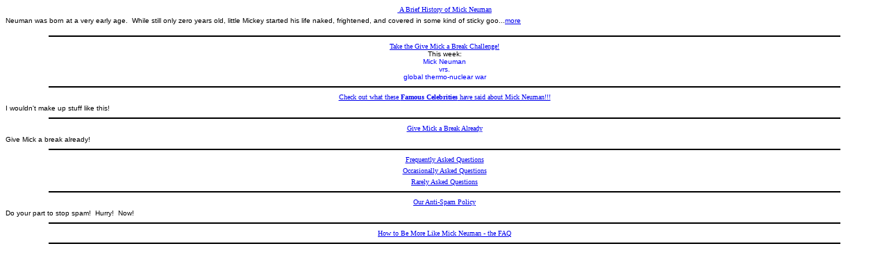

--- FILE ---
content_type: text/html
request_url: http://givemickabreak.com/left.htm
body_size: 1100
content:
<html>

<head>
<meta name="GENERATOR" content="Microsoft FrontPage 6.0">
<meta name="ProgId" content="FrontPage.Editor.Document">
<meta http-equiv="Content-Type" content="text/html; charset=windows-1252">
<title>New Page 3</title>
<base target="_self">
</head>

<body vlink="#996633">

              <p align="center" style="margin-bottom: 0; margin-top:0"><font size="1" color="#0000CC" face="Broadway"><u>
              <a target="main" href="a_brief_history2.htm">&nbsp;A Brief History of 
              Mick Neuman</a></u></font><p align="justify" style="margin-top: 5">
<font face="Arial" size="1">Neuman</font><span style="mso-fareast-font-family: Times New Roman; mso-bidi-font-family: Times New Roman; mso-ansi-language: EN-US; mso-fareast-language: EN-US; mso-bidi-language: AR-SA"><font face="Arial" size="1">
              was born at a very early age.<span style="mso-spacerun: yes; mso-fareast-font-family: Times New Roman; mso-bidi-font-family: Times New Roman; mso-ansi-language: EN-US; mso-fareast-language: EN-US; mso-bidi-language: AR-SA">&nbsp;
              </span>While still only zero years old, little Mickey started his
              life naked, frightened, and covered in some kind of sticky goo...<a target="main" href="a_brief_history2.htm">more</a></font></span><hr color="#000000" width="90%">
              <p align="center" style="margin-top: 0; margin-bottom: 0">
              <font face="Broadway" size="1">
              <a target="main" href="challenge.htm">Take the Give Mick a Break 
              Challenge!</a></font></p>
              <p align="center" style="margin-top: 0; margin-bottom: 0">
              <font face="Arial" size="1">This week:<br>
              <font color="#0000FF">Mick Neuman <br>
              vrs. <br>
              global thermo-nuclear war</font></font></p>
              <hr color="#000000" width="90%">
<p align="center" style="margin-top: 0; margin-bottom: 0">
<font face="Broadway" size="1"><a target="main" href="celebrityquotes.htm">Check 
out what these <b>Famous Celebrities</b> have said about Mick Neuman!!!</a></font></p>
<p align="justify" style="margin-top: 5; margin-bottom: 0">
<font face="Arial" size="1">I wouldn't make up stuff like this!&nbsp; </font></p>
              <hr color="#000000" width="90%">
              <p align="center" style="margin-top: 0; margin-bottom: 0">
              <font face="Broadway" size="1">
              <a target="main" href="http://www.givemickabreak.com/breakhim.htm">
              Give Mick a Break Already</a></font></p>
<p align="left" style="margin-top: 5; margin-bottom: 0">
<font face="Arial" size="1">Give Mick a break already!</font></p>
<hr color="#000000" width="90%">
<p align="center" style="margin-top: 0; margin-bottom: 0">
<font face="Broadway" size="1"><a target="main" href="faq.htm#FAQ">Frequently 
Asked Questions</a></font></p>
<p align="center" style="margin-top: 5; margin-bottom: 5">
<font face="Broadway" size="1"><a target="main" href="faq.htm#OAQ">Occasionally 
Asked Questions</a></font></p>
<p align="center" style="margin-top: 0; margin-bottom: 0">
<font face="Broadway" size="1"><a target="main" href="faq.htm#RAQ">Rarely Asked 
Questions</a></font></p>

              <hr color="#000000" width="90%">
              <p align="center" style="margin-top: 0; margin-bottom: 0">
              <font face="Broadway" size="1">
              <a target="main" href="antispam.htm">Our Anti-Spam Policy</a></font></p>
              <p align="justify" style="margin-top: 5; margin-bottom: 0">
              <font face="Arial" size="1">Do your part to stop spam!&nbsp; 
              Hurry!&nbsp; Now!</font></p>

<hr color="#000000" width="90%">
<p align="center" style="margin-top: 0; margin-bottom: 0">
<font face="Broadway" size="1"><a target="main" href="mdn.html">How to Be More 
Like Mick Neuman - the FAQ</a> </font></p>

              <hr color="#000000" width="90%">
              
</body>

</html>